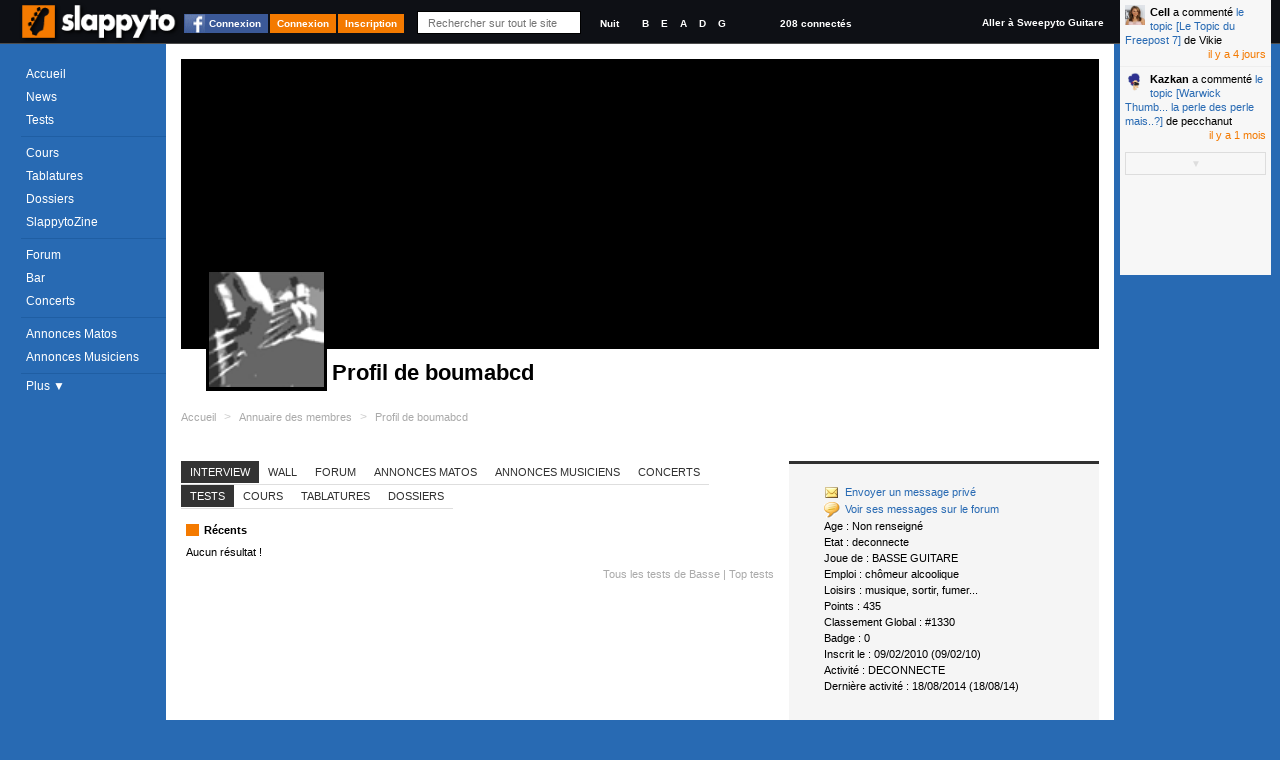

--- FILE ---
content_type: text/html; charset=utf-8
request_url: https://www.slappyto.net/Utilisateurs/Voir-Profil-Bassiste.aspx?id=15917
body_size: 15379
content:
 <!DOCTYPE html PUBLIC "-//W3C//DTD XHTML 1.0 Strict//EN" "http://www.w3.org/TR/xhtml1/DTD/xhtml1-strict.dtd"> <html xmlns="http://www.w3.org/1999/xhtml" id="idHtml" xmlns:fb="http://www.facebook.com/2008/fbml"> <head><link href="/Combinator.aspx?idh=63874733010635126210&amp;type=css" rel="stylesheet" type="text/css" /><meta http-equiv="Content-Type" content="text/html; charset=UTF-8" />
<meta name="description" content="boumabcd L interview .Rejoignez la communauté de Bassistes proposant des cours de Basse, des tablatures, des forums, des petites annonces, et même un magazine mensuel et tout est GRATUIT!" />
<meta name="keywords" content="boumabcd, l, interview, .rejoignez, communauté, bassistes, proposant, cours, basse,, tablatures,, forums,, petites, annonces,, même, un, magazine, mensuel, tout, est, gratuit!," />
<meta name="robots" content="noindex,follow,NOARCHIVE,NOODP" />
<meta http-equiv="cache-control" content="no-cache, must-revalidate" />
<meta http-equiv="pragma" content="no-cache" />
<meta name="revisit-after" content="15 days" />
<meta http-equiv="Content-Language" content="fr" />
<meta name="author" content="Poppyto" />
<meta name="copyright" content="Poppyto" />
<meta http-equiv="language" content="fr" /><link rel="publisher" href="https://plus.google.com/101657021674213966697" /><link rel="shortcut icon" type="image/x-icon" href="/favicon_0.ico" /><link rel="canonical" href="https://slappyto.net/Utilisateurs/Voir-Profil-Bassiste.aspx?id=15917&amp;all=1" /><link rel="alternate" type="application/rss+xml" title="News de Slappyto" href="/rss.aspx?Type=news" /><link rel="alternate" type="application/rss+xml" title="Cours de Slappyto" href="/rss.aspx?Type=cours" /><link rel="alternate" type="application/rss+xml" title="Tests de Slappyto" href="/rss.aspx?Type=tests" /><link rel="alternate" type="application/rss+xml" title="Fonds d'écran de Slappyto" href="/rss.aspx?Type=wallpapers" /><link rel="alternate" type="application/rss+xml" title="Tablatures de Slappyto" href="/rss.aspx?Type=tablatures" /><link rel="alternate" type="application/rss+xml" title="Dossiers de Slappyto" href="/rss.aspx?Type=dossiers" /><link rel="alternate" type="application/rss+xml" title="Forum de Slappyto" href="/rss.aspx?Type=forum" /><link rel="alternate" type="application/rss+xml" title="Petites Annonces de Musique de Slappyto" href="/rss.aspx?Type=pazik" /><link rel="alternate" type="application/rss+xml" title="Petites Annonces de Matériels Slappyto" href="/rss.aspx?Type=pamatos" /><link rel="alternate" type="application/rss+xml" title="Blogs de Slappyto" href="/rss.aspx?Type=blogs" /><link rel="alternate" type="application/rss+xml" title="Concerts de Slappyto" href="/rss.aspx?Type=concerts" /><title> boumabcd - L&#39;interview | Slappyto </title></head> <body class='site_0 nomobile '> <div id="fb-root"></div> <div class="MyInfos unselectable"> <div class="contentinfo"> <span class="switch"> <a title="Accéder à la page d'accueil (Raccourci : Ctrl + Alt + H)" id="Logo" href='../' class="Logo" > <img src='../App_Themes/Default/img/Slappyto-01.png?1' alt='Slappyto' /> </a> </span> <a class="btn fb_connect" href="#">Connexion</a><a class="btn" href="Connexion.aspx" >Connexion</a><a class="btn" href="Inscription.aspx" >Inscription</a> <div class="Search"> <input autocomplete="off" type="text" id="q" onkeyup="DoGlobalSearch(this);" maxlength="1024" class="NoReturnKey QuickSearch" title="Recherche rapide" name="q" placeholder="Rechercher sur tout le site" value='' /> <a class="SupprimeFilterMainSearch ico clearfilter" href="javascript:;" onclick="$('#q').val('').keyup().focus();$('#SearchResults').css('display','none');return false;" title="Effacer le Filtre" > &nbsp;&nbsp;&nbsp;&nbsp; </a> </div> <div class="GraphicLevel"> <a class="nuit "" title="Mode Nuit">Nuit</a> </div> <div class="Accordeur" title="Accordeur"> <a class="si" title="Si">B</a> <a class="mi1" title="Mi">E</a> <a class="la" title="La">A</a> <a class="re" title="Ré">D</a> <a class="sol" title="Sol">G</a> <div class="AccordeurEmbed" ></div> </div> <a class="nbconnected" href='/Utilisateurs/Annuaire-Bassistes.aspx?fy=%26Online=1'> 208 connectés </a> <a class="switchsite" title="Accéder au site pour la Guitare" href="http://www.sweepyto.net" class="Logo Logo2" > Aller à Sweepyto Guitare </a> <div class="clear"></div> </div> </div> <form method="post" action="/Utilisateurs/Voir-Profil-Bassiste.aspx?id=15917" id="aspnetForm" autocomplete="off"> <div> <input type="hidden" name="__VIEWSTATE" id="__VIEWSTATE" value="/[base64]/[base64]/[base64]/ZAIBDw8WAh8HBQVBbW91cmRkAhcPZBYCZg9kFgRmDxUBKC9Db250cmlidWVyL0NvbnRyaWJ1ZXIuYXNweD90eXBlPWNvbmNlcnRkAgEPFgIfBAIBZAIaD2QWAmYPZBYEZg8VASUvQ29udHJpYnVlci9Db250cmlidWVyLmFzcHg/[base64]/[base64]/XTwvYT4gZGUgcGVjY2hhbnV0PC9zcGFuPgUQMTgvMTIvMjAyNSAxNDoyOAUNaWwgeSBhIDEgbW9pc2Rku3gjyf3hyB+TtOgRjfnWw9gotIa2iH8rWuKDVvklBNM=" /> </div> <script src="https://ajax.googleapis.com/ajax/libs/jquery/1.8/jquery.min.js" type="text/javascript"></script> <div> <input type="hidden" name="__VIEWSTATEGENERATOR" id="__VIEWSTATEGENERATOR" value="8AF34C25" /> </div> <div class="MegaContainer"> <div class="pageHeader"> <div class="TopMenu"> <div id="Error"></div> <div id="Info"></div> <div id="Navigation" class="Navigation unselectable"> <div class="NavigationBar"> <div class="Bloc Bloc0"> <a href='../' class='accueil news icot'>Accueil</a> <a href='../News-Basse/' class='cours imp icot'>News</a> <a href='../Tests-Basse/' class='tests icot'>Tests</a> </div> <div class="Bloc"> <a href='../Cours-Basse/' class='cours imp icot'>Cours</a> <a href='../Tablatures-Basse/' class='tabs icot'>Tablatures</a> <a href='../Dossiers-Basse/' class='dossiers imp icot'>Dossiers</a> <a href='../SlappytoZine-Magazine-Basse/' class='zine dossiers icot'>SlappytoZine</a> </div> <div class="Bloc Bloc2"> <a href='../Forum-Basse/' class='forum imp icot forums'>Forum</a> <a href='../Forum-Basse/Bar.aspx' class='bar icot forums'>Bar</a> <a title='Concerts et événements' href='../Concerts' class='pazik icot'>Concerts</a> </div> <div class="Bloc Bloc3"> <a title='Petites Annonces de Matériels de Basse' href='../Petites-Annonces-Basse-Occasion/Materiel-Basse.aspx' class='pamatos imp icot'>Annonces Matos</a> <a title='Petites Annonces de Musiciens &amp; Professeurs de Basse' href='../Petites-Annonces-Bassistes/Musiciens-Basse.aspx' class='pazik icot'>Annonces Musiciens</a> </div> <a class="plus"> Plus &#9660; </a> <div class="NavigationBar2" > <a title='Applications Smartphone Android/iPhone' href='../Applications/' class='apps dossiers icot'>Smartphone</a> <a href="Annuaire-Bassistes.aspx" class="">Annuaire</a> <a href='../FAQ/' class="">FAQ</a> <a href="../Divers/Contact.aspx" class="">Contact</a> </div> </div> </div> </div> <div id="PlaySound"></div> </div> <div id="pageContainer" class="pageContainer"> <div id="SearchResults" style='display:none'> </div> <div class="OneRessource OneProfil"> <div id="ctl00_cph_OneProfil1_Div1" class="bigphoto"> </div> <div class="encart"> <div class="Avatar " title="Modifier mon avatar"> <input type="hidden" rel="nofollow" value="15917" /> <address class="vcard"> <a class="url fn Pseudo" rel="author" href="/Utilisateurs/Voir-Profil-Bassiste.aspx?id=15917"> <img src='/Res/Utilisateurs/avatars/15917?1265801294' alt='boumabcd' /><span class='PseudoText'>boumabcd</span> </a> </address> </div> </div> <div class="OneShare"> <input type="hidden" value='https://www.facebook.com/plugins/like.php?href=https%3a%2f%2fwww.slappyto.net%3a443%2fUtilisateurs%2fVoir-Profil.aspx%3fid%3d15917&amp;layout=button_count&amp;show_faces=false&amp;width=96&amp;action=like&amp;font=lucida+grande&amp;colorscheme=light' /> <iframe class="fb fblike" scrolling="no" frameborder="0" allowtransparency="true" style="border: none; overflow: hidden; width: 96px; height: 20px;"></iframe> <div class="g-plusone" data-size="medium"></div> </div> <h1>Profil de boumabcd</h1> <div class="BreadCrum"> <ul xmlns:v="http://rdf.data-vocabulary.org/#"> <li class="Home"><a href='/' title='Accueil'>Accueil</a></li> <li class="sep">&gt;</li> <li typeof="v:Breadcrumb" class=''> <a property="v:title" rel="v:url" href='/Utilisateurs/Annuaire-Bassistes.aspx' >Annuaire des membres</a></li> <li class="sep">&gt;</li> <li typeof="v:Breadcrumb" class='current'> <a property="v:title" rel="v:url" href='/Utilisateurs/Voir-Profil-Bassiste.aspx?id=15917' >Profil de boumabcd</a></li> </ul> </div> <div class="Contenu"> <div class="FooterContrib" style="background:none;border:none"> </div> <div class="right infosmenu"> <div class="infos"> <ul> <li><a href='/Utilisateurs/Messages.aspx?uid=15917'><img src="/App_Themes/Default/img/PM.gif" alt="PM" />Envoyer un message privé</a></li> <li> <a href="/Forum-Basse/Espion-Bassistes.aspx?ps=boumabcd" ><img src="/App_Themes/Default/img/quote2.gif" alt="Espion" />Voir ses messages sur le forum</a> </li> <li> </li> <li> Age : <span class="Value"> Non renseigné </span> </li> <li>Etat : <span class="Value">deconnecte</span></li> <li> Joue de : <span class="Value"> BASSE GUITARE </li> <li>Emploi : <span class="Value">chômeur alcoolique</span></li></li> <li>Loisirs : <span class="Value">musique, sortir, fumer...</span></li> <li>Points : <span class="Value">435</span></li> <li>Classement Global : <span title="Value">#1330</span></li> <li>Badge : <span class="Value">0</span></li> <li>Inscrit le : <span class="Value">09/02/2010 (09/02/10)</span></li> <li>Activité : <span class="Value">DECONNECTE</span></li> <li>Dernière activité : <span class="Value">18/08/2014 (18/08/14)</span></li> </ul> </div> <div class="clear"></div> <div class="RessourcePlus Facebook"> <div class="Title">Communauté</div> <div class="Container"> <input type="hidden" value="https://www.facebook.com/plugins/likebox.php?href=http%3A%2F%2Fwww.facebook.com%2FSlappyto&amp;width=303&amp;colorscheme=light&amp;connections=5&amp;stream=false&amp;header=false&amp;height=217" /> <iframe class="fblike" scrolling="no" frameborder="0" style="" allowtransparency="true"></iframe> </div> </div> </div> <div class="left"> <div class="bandeau"> <ul class="menuTab"> <li class="active"><a href="#interview">Interview</a></li> <li><a href="#wall">Wall</a></li> <li><a href="#forum">Forum</a></li> <li><a href="#pamatos">Annonces Matos</a></li> <li><a href="#pazikos">Annonces Musiciens</a></li> <li><a href="#concerts">Concerts</a></li> </ul> </div> <div id="wall"> <div class="AjaxRepeater xForums xCommentaires" id="MiniCommentairesTopic1"><input type="hidden" rel="nofollow" class="Type" value="ASP.forum_minicommentairestopic_ascx;DblCol=False;UseSurPlusMode=False;FiltreUID=-1"/><div class="Header"><input type="hidden" rel="nofollow" class="RessourceCategorieId" value="1006" /> <input type="hidden" rel="nofollow" class="RessourceId" value="15917" /> <input type="hidden" rel="nofollow" class="idTopic" value="38558" /> <input type="hidden" rel="nofollow" class="UIDOwner" value="15917" /> <input type="hidden" rel="nofollow" class="CommentTopicTitle" value='[Utilisateur] boumabcd' /> <h2>Son Mur</h2> <a name="Reponse"></a> <div class="RTB_Commentaire"> <a name="rate_comment"></a> <div class="NoteContainer"> <div class="Note " id="ctl00_cph_OneProfil1_MiniCommentairesTopic1_Note1" title='Notez!' > <input type="hidden" rel="nofollow" value="15917;SITE_USERS;0;0" /> <a href="javascript:;" class='Etoile' >1</a> <a href="javascript:;" class='Etoile' >2</a> <a href="javascript:;" class='Etoile' >3</a> <a href="javascript:;" class='Etoile' >4</a> <a href="javascript:;" class='Etoile' >5</a> <div class="Avis" title='Afficher les Statistiques des votes'>0 notes</div> </div> </div> <div class="clear"></div> <div class="inscription"> Envie de répondre ? <a class="is1" href='/Utilisateurs/Inscription.aspx'>Inscrivez-vous</a> - <a class="is2" href='/Utilisateurs/Connexion.aspx'>Connectez-vous</a> ou <br /><a class="fb_connect" href="#"><img alt="Facebook connect" src='/App_Themes/Default/img/facebook_connect.gif' />Connectez-vous avec Facebook</a> </div> </div></div><div class="MegaContenu Left"><div class="Contenu"><div class="Slider"><input type="hidden" rel="nofollow" id="start" class="ScrollBar" value="1" /> <input class="SCROLL_CTORJSON" type="hidden" rel="nofollow" value='{ "min": 1, "max": 1, "position": 1, "initial": 1, "getkeyname": "start", "pagesize": "5", "IsMirrorPagingScrollUp" : true }' /> <div class="ScrollbarAlwaysHeight"></div> <nav class='SliderScrollbar unselectable' summary="Paging" style='display:none;'> <div class="Horizontal" title="Page Suivante"><a href="/Utilisateurs/Voir-Profil.aspx" ></a></div> <div class="Total">Page 1/1</div> <ul class="buttons"> <li class="Button First disallow" title="Première Page"><a href="/Utilisateurs/Voir-Profil.aspx" >&lt;&lt;</a></li> <li class="Button Prev disallow" title="Page Précédente" rel="prev"><a href="/Utilisateurs/Voir-Profil.aspx" >Précédent</a></li> <li class="Button Pages selected"><a href="/Utilisateurs/Voir-Profil.aspx">1</a></li> <li class="Button Next disallow" title="Page Suivante" rel="next"><a href="/Utilisateurs/Voir-Profil.aspx" >Suivant</a></li> <li class="Button Last disallow" title="Dernière Page"><a href="/Utilisateurs/Voir-Profil.aspx" >&gt;&gt;</a></li> </ul> </nav></div><div class="ContenuHTML"><div class="NoResults"> Aucun commentaire ! </div></div><div class="Slider"><div class="ScrollbarAlwaysHeight"></div> <nav class='SliderScrollbar unselectable' summary="Paging" style='display:none;'> <div class="Total">Page 1/1</div> <ul class="buttons"> <li class="Button First disallow" title="Première Page"><a href="/Utilisateurs/Voir-Profil.aspx" >&lt;&lt;</a></li> <li class="Button Prev disallow" title="Page Précédente" rel="prev"><a href="/Utilisateurs/Voir-Profil.aspx" >Précédent</a></li> <li class="Button Pages selected"><a href="/Utilisateurs/Voir-Profil.aspx">1</a></li> <li class="Button Next disallow" title="Page Suivante" rel="next"><a href="/Utilisateurs/Voir-Profil.aspx" >Suivant</a></li> <li class="Button Last disallow" title="Dernière Page"><a href="/Utilisateurs/Voir-Profil.aspx" >&gt;&gt;</a></li> </ul> <div class="Horizontal" title="Page Suivante"><a href="/Utilisateurs/Voir-Profil.aspx" ></a></div> </nav></div></div></div><div class="Footer"><div class="FluxRSS"> <a class="ico rss " href='/rss.aspx?Type=topic&amp;id=38558' title="Flux RSS"><span class='hidden'>RSS</span></a> </div></div></div> </div> <div id="interview"> </div> <div id="forum"> <div class="HPAjaxRepeater xLists xForums" id='xHPMiniForums1'> <input type="hidden" rel="nofollow" class="Type" value="ASP.homepage_xhpminiforums_ascx;DblCol=False;UseSurPlusMode=False;FiltreUID=15917" /> <div class="head"> <h2> <a href='/Forum-Basse/'> Forum des Bassistes » </a> </h2> <div class="Toolbar"> <a class="ico rss" href='/rss.aspx?Type=forum&amp;uid=15917' title="Flux RSS"><span class='hidden'>RSS</span></a> </div> </div> <div class="clear"></div> <div class="Contenu"> <h3>Récents</h3> <div class="OneItem FirstChild "> <a href='/Forum-Basse/Topic-Basse.aspx?id=39358' class='NomTopic' > <span class="Date">2019.</span> Ampoules aux doigts </a> </div> <div class="OneItem OneItemAlt "> <a href='/Forum-Basse/Topic-Basse.aspx?id=42594' class='NomTopic' > <span class="Date">2013.</span> Transformer basse active en passive </a> </div> <div class="OneItem "> <a href='/Forum-Basse/Topic-Basse.aspx?id=41938' class='NomTopic NoAnswer' title='Recherche une section cuivre ou au pire un cuivre su paris et ses environs' > <span class="Date">2013.</span> Recherche une section cuivre ou au pire un cuivre su paris et ses environs </a> </div> <div class="OneItem OneItemAlt "> <a href='/Forum-Basse/Topic-Basse.aspx?id=40162' class='NomTopic' title='Cherche un groupe de hard rock ou rock avec un chanteur qui utilise une voix similaire au chanteur des darkness' > <span class="Date">2012.</span> Cherche un groupe de hard rock ou rock avec un chanteur qui utilise une voix similaire au chanteur des darkness </a> </div> <div class="OneItem "> <a href='/Forum-Basse/Topic-Basse.aspx?id=39754' class='NomTopic' title='Cherche morceaux et/ou groupes latin jazz' > <span class="Date">2012.</span> Cherche morceaux et/ou groupes latin jazz </a> </div> <div class="OneItem OneItemAlt "> <a href='/Forum-Basse/Topic-Basse.aspx?id=39532&start=30' class='NomTopic' > <span class="Date">2012.</span> Composer une chanson (en entier) </a> </div> <div class="OneItem "> <a href='/Forum-Basse/Topic-Basse.aspx?id=37991' class='NomTopic' > <span class="Date">2012.</span> Cherche des morceaux cools </a> </div> <div class="OneItem OneItemAlt "> <a href='/Forum-Basse/Topic-Basse.aspx?id=39011' class='NomTopic' > <span class="Date">2012.</span> création site pour tablature </a> </div> <div class="OneItem "> <a href='/Forum-Basse/Topic-Basse.aspx?id=38840&start=30' class='NomTopic' title='Technique Slap avec le pouce en aller retour et le double tiré' > <span class="Date">2012.</span> Technique Slap avec le pouce en aller retour et le double tiré </a> </div> <div class="OneItem OneItemAlt "> <a href='/Forum-Basse/Topic-Basse.aspx?id=38935' class='NomTopic' > <span class="Date">2012.</span> Le meilleur slappiste du monde </a> </div> </div> <a class="other" href='/Forum-Basse/'> Tous les messages du Forum </a> </div> </div> <div id="concerts"> <div class="HPAjaxRepeater xLists xBlogs xConcerts" id='xHPMiniConcerts1'> <input type="hidden" rel="nofollow" class="Type" value="ASP.homepage_xhpminiconcerts_ascx;DblCol=False;UseSurPlusMode=False;FiltreUID=15917" /> <div class="head"> <h2><a href='/Concerts'>Concerts »</a></h2> <div class="Toolbar"> <a class="ico rss rssfilter" href='/rss.aspx?Type=concert&amp;uid=15917' title="Flux RSS"><span class='hidden'>RSS</span></a> </div> </div> <div class="clear"></div> <div class="Contenu"> <h3>A venir</h3> <div class="NoResults"> Aucun concert à venir ! </div> </div> <a class="other" href='/Concerts'>» Tous les concerts</a> </div> </div> <div id="pamatos"> <div class="HPAjaxRepeater xLists xForums xPAMatos" id='xHPMiniForumsPAMatos1'> <input type="hidden" rel="nofollow" class="Type" value="ASP.homepage_xhpminiforumspamatos_ascx;DblCol=False;UseSurPlusMode=False;FiltreUID=15917" /> <div class="head"> <h2><a href='/Petites-Annonces-Basse-Occasion/Materiel-Basse.aspx'>Petites Annonces Matos »</a></h2> <div class="Toolbar"> <a class="ico rss rssfilter" href='/rss.aspx?Type=pamatos&amp;uid=15917' title="Flux RSS"><span class='hidden'>RSS</span></a> </div> </div> <div class="clear"></div> <div class="Contenu"> <h3>Récents</h3> <div class="NoResults"> Aucun résultat ! </div> </div> <a class="other" href='/Petites-Annonces-Basse-Occasion/Materiel-Basse.aspx'>Toutes les annonces de Matos de Basse</a> </div> </div> <div id="pazikos"> <div class="HPAjaxRepeater xLists xForums xPAZik" id='xHPMiniForumsPAZik1'> <input type="hidden" rel="nofollow" class="Type" value="ASP.homepage_xhpminiforumspazik_ascx;DblCol=False;UseSurPlusMode=False;FiltreUID=15917" /> <div class="head"> <h2><a href='/Petites-Annonces-Bassistes/Musiciens-Basse.aspx'>Petites Annonces Musiciens »</a></h2> <div class="Toolbar"> <a class="ico rss rssfilter" href='/rss.aspx?Type=pazik&amp;uid=15917' title="Flux RSS"><span class='hidden'>RSS</span></a> </div> </div> <div class="clear"></div> <div class="Contenu"> <h3>Récents</h3> <div class="OneItem FirstChild "> <a href='/Forum-Basse/Topic-Basse.aspx?id=41937' class='NomTopic' title='Recherche section cuivre (ou au moins un cuivre) sur paris ou la banlieu' > <span class="Date">2013.</span> <span class='Dpt' title='Département'>75</span> - Recherche section cuivre (ou au moins un cuivre) sur paris ou la banlieu </a> </div> </div> <a class="other" href='/Petites-Annonces-Bassistes/Musiciens-Basse.aspx'>Toutes les annonces de musiciens</a> </div> </div> </div> <div class="left"> <div class="bandeau"> <ul class="menuTab"> <li class="active"><a href="#tests">Tests</a></li> <li><a href="#cours">Cours</a></li> <li><a href="#tablatures">Tablatures</a></li> <li><a href="#dossiers">Dossiers</a></li> </ul> </div> <div id="tests"> <div class="HPAjaxRepeater xLists xTests" id='XHPMiniTests1'> <input type="hidden" rel="nofollow" class="Type" value="ASP.homepage_xhpminitests_ascx;DblCol=False;UseSurPlusMode=False;FiltreUID=15917" /> <div class="head"> <h2><a href='/Tests'>Tests de Matos »</a></h2> <div class="Toolbar"> <a class="ico rss rssfilter" href='/rss.aspx?Type=tests&amp;uid=15917' title="Flux RSS"><span class='hidden'>RSS</span></a> </div> </div> <div class="clear"></div> <div class="Contenu"> <h3>Récents</h3> <div class="NoResults"> Aucun résultat ! </div> </div> <div class="other"> <a href='/Tests'>Tous les tests de Basse</a> | <a href='/Tests-Basse/?g=best'>Top tests</a> </div> </div> </div> <div id="cours"> <div class="HPAjaxRepeater xLists xCours" id='XHPMiniCours1'> <input type="hidden" rel="nofollow" class="Type" value="ASP.homepage_xhpminicours_ascx;DblCol=False;UseSurPlusMode=False;FiltreUID=15917" /> <div class="head"> <h2><a href='/Cours'>Cours de Basse en Vidéos »</a></h2> <div class="Toolbar"> <a class="ico rss rssfilter" href='/rss.aspx?Type=cours&amp;uid=15917' title="Flux RSS"><span class='hidden'>RSS</span></a> </div> </div> <div class="clear"></div> <div class="Contenu"> <h3>Récents</h3> <div class="NoResults"> Aucun résultat ! </div> <h3>Top 5</h3> <div class="top"> <div class="NoResults"> Aucun résultat ! </div> </div> </div> <div class="other"> <a href='/Cours'>Tous les cours</a> | <a href='/Cours-Basse/?c=best&amp;ccc=1' >Top débutants</a> </div> </div> </div> <div id="tablatures"> <div class="HPAjaxRepeater xLists xTablatures" id='XHPMiniTablatures1'> <input type="hidden" rel="nofollow" class="Type" value="ASP.homepage_xhpminitablatures_ascx;DblCol=False;UseSurPlusMode=False;FiltreUID=15917" /> <div class="head"> <h2><a href='/Tablatures'>Tablatures de Basse » </a></h2> <div class="Toolbar"> <a class="ico rss rssfilter" href='/rss.aspx?Type=tablatures&amp;uid=15917' title="Flux RSS"><span class='hidden'>RSS</span></a> </div> </div> <div class="clear"></div> <div class="Contenu"> <h3>Récents</h3> <div class="OneItem FirstChild "> <a href='/Tablatures-Basse/Voir-Tablature-Basse.aspx?id=586'> <span class="artiste">C2C</span> <span class="titre">Bernhoft - Shout (C2C Remix)</span> </a> </div> <h3>Top 5</h3> <div class="top"> <div class="OneItem FirstChild "> <a href='/Tablatures-Basse/Voir-Tablature-Basse.aspx?id=586'> <span class="artiste">C2C</span> <span class="titre">Bernhoft - Shout (C2C Remix)</span> </a> </div> </div> </div> <a class="other" href='/Tablatures'>Toutes les tablatures de Basse</a> </div> </div> <div id="dossiers"> <div class="HPAjaxRepeater xLists xDossiers" id='xMiniDossiers1'> <input type="hidden" rel="nofollow" class="Type" value="ASP.homepage_xhpminidossiers_ascx;DblCol=False;UseSurPlusMode=False;FiltreUID=15917" /> <div class="head"> <h2><a href='/Dossiers'>Dossiers »</a></h2> <div class="Toolbar"> <a class="ico rss rssfilter" href='/rss.aspx?Type=dossiers&amp;uid=15917' title="Flux RSS"><span class='hidden'>RSS</span></a> </div> </div> <div class="clear"></div> <div class="Contenu"> <h3>Récents</h3> <div class="Items"> <div class="NoResults"> Aucun résultat ! </div> </div> <h3>Top 5</h3> <div class="top"> <div class="Items"> <div class="NoResults"> Aucun résultat ! </div> </div> </div> </div> <div class="clear"></div> <a class="other" href='/Dossiers'>Tous les dossiers de Basse</a> </div> </div> </div> <div class="clear"></div> </div> </div> <div class="clear"></div> </div> <div class="AjaxRepeater TELEX xLists" id="TELEX1"><input type="hidden" rel="nofollow" class="Type" value="ASP.commun_telex_ascx;DblCol=False;UseSurPlusMode=False;FiltreUID=-1"/><div class="Header"><h2>En Live</h2></div><div class="MegaContenu Left"><div class="Contenu"><div class="ContenuHTML"><div class="OneItem Pasvu "> <input class='id_notify' type="hidden" rel="nofollow" value='37479404' /> <div class="Avatar AvatarAjax " > <input type="hidden" rel="nofollow" value="24383" /> <address class="vcard"> <a class="url fn Pseudo" href="/Utilisateurs/Voir-Profil-Bassiste.aspx?id=24383"> <img src='/Res/Utilisateurs/avatars/24383?1381299485' alt='Cell' /><span class='PseudoText'>Cell</span> </a> </address> </div><span class='r'><a class='user' href='/Utilisateurs/Voir-Profil-Bassiste.aspx?id=24383'>Cell</a> a commenté <a href='/Forum-Basse/Topic-Basse.aspx?id_message=2072464'>le topic [Le Topic du Freepost 7]</a> de Vikie</span> <span class="Date" title='15/01/2026 08:14'> il y a 4 jours </span> <div class="clear"></div> </div> <div class="OneItem Pasvu "> <input class='id_notify' type="hidden" rel="nofollow" value='37479363' /> <div class="Avatar AvatarAjax " > <input type="hidden" rel="nofollow" value="35774" /> <address class="vcard"> <a class="url fn Pseudo" href="/Utilisateurs/Voir-Profil-Bassiste.aspx?id=35774"> <img src='/App_Themes/Default/img/oneavatar_0.png' alt='Kazkan' /><span class='PseudoText'>Kazkan</span> </a> </address> </div><span class='r'><a class='user' href='/Utilisateurs/Voir-Profil-Bassiste.aspx?id=35774'>Kazkan</a> a commenté <a href='/Forum-Basse/Topic-Basse.aspx?id_message=2072461'>le topic [Warwick Thumb... la perle des perle mais..?]</a> de pecchanut</span> <span class="Date" title='18/12/2025 14:28'> il y a 1 mois </span> <div class="clear"></div> </div> <div class="more">▼</div></div></div></div></div> <div id="FooterMenu" class="FooterMenu unselectable"> <a href='../' class='accueil'>Accueil</a> <a href='../Cours-Basse/' class='cours'>Cours</a> <a href='../Dossiers-Basse/' class='dossiers'>Dossiers</a> <a href='../Tests-Basse/' class='tests'>Tests</a> <a href='../Tablatures-Basse/' class='tabs'>Tabs</a> <a href='../Forum-Basse/' class='forum'>Forum</a> <a href='../Forum-Basse/Bar.aspx' class='bar'>Bar</a> <a href='../Concerts' class='concerts'>Concerts</a> <a href='../Petites-Annonces-Basse-Occasion/Materiel-Basse.aspx' class='pamatos'>Annonces Matos</a> <a href='../Petites-Annonces-Bassistes/Musiciens-Basse.aspx' class='pazik'>Annonces Zik</a> <a href="javascript:;" class="up" title="Retour en Haut">▲</a> <div class="links"> <div class="left"> <div class="HPAjaxRepeater xLists xSocial" id='xHPSocial1'> <input type="hidden" rel="nofollow" class="Type" value="ASP.homepage_xhpsocial_ascx;DblCol=False;UseSurPlusMode=False;FiltreUID=-1" /> <div class="clear"></div> <div class="fbhead"> <input type="hidden" value="https://www.facebook.com/plugins/like.php?app_id=41371092599&amp;href=http%3A%2F%2Fwww.facebook.com%2FSlappyto&amp;send=false&amp;layout=button_count&amp;width=150&amp;show_faces=true&amp;action=like&amp;colorscheme=light&amp;font&amp;height=21" /> <iframe class="fblike" scrolling="no" frameborder="0" allowtransparency="true"></iframe> <span class="title">Slappyto sur Facebook</span> </div> <div class="Contenu"> <input type="hidden" value="https://www.facebook.com/plugins/likebox.php?href=http%3A%2F%2Fwww.facebook.com%2FSlappyto&amp;width=300&amp;border_color=white&amp;colorscheme=light&amp;connections=5&amp;stream=false&amp;header=false&amp;height=184" /> <iframe class="fblike" scrolling="no" frameborder="0" allowtransparency="true"> </iframe> </div> </div> </div> <div class="middle"> <a title="Accéder à la page d'accueil (Raccourci : Ctrl + Alt + H)" id="Logo" href='../' class="Logo" > <img src='../App_Themes/Default/img/Slappyto-01.png?1' alt='Slappyto' /> </a> </div> <div class="right"> <div class="SocialBar unselectable"> <div class="widget-followus"> <ul> <li class="facebook"> <a href='http://www.facebook.com/Slappyto' title="Facebook" target="_blank"> <img alt="Facebook" src='/App_Themes/Default/img/btn_facebook.png' /> </a></li> <li class="twitter"><a href="http://twitter.com/Slappyto" title="Twitter" target="_blank"> <img alt="Twitter" src='/App_Themes/Default/img/btn_twitter.png' /> </a></li> <li class="youtube"><a href="http://www.youtube.com/poppyto" title="YouTube" target="_blank"> <img alt="Youtube" src='/App_Themes/Default/img/btn_youtube.png' /> </a></li> <li class="gplus"><a href="https://plus.google.com/+slappyto" title="Google+" target="_blank"> <img alt="Google+" src='/App_Themes/Default/img/btn_google_plus.png' /> </a></li> <li class="pinterest"><a href="http://www.pinterest.com/Slappyto" title="Pinterest" target="_blank"> <img alt="Pinterest" src='/App_Themes/Default/img/btn_pinterest.png' /> </a></li> </ul> <div class="clear"></div> </div> </div> <div class="newsletter"> <span class="Title">Newsletter </span> <input type="text" placeholder="Votre email" /> <input type="button" class="button" value="Ok"/> </div> </div> <div class="clear"></div> </div> </div> </div> <div class="pageFooter"> <div class="footer"> <div class="ContenuFooter"> <div class="astream FOOTER_PAGE"> </div> <div class="Version"> <a title='Voir les dernières modifications sur le site' href="/ChangeLog.aspx">Mise à jour du site : 01 avr. 2021</a> <a title='Conseil Informatique Microsoft Sharepoint, .net, mobile et multimédia' href="http://www.webrox.fr" class="TargetBlank" >webrox conseil informatique</a> <a title='Suggestion de films' href="http://www.filmsavoir.fr" class="TargetBlank" >Films à voir</a> </div> <div class="clear"></div> </div> </div> <div class="clear" ></div> </div> <script type="text/javascript"> 

function LireCookie2(nom)
{
	var position,fin;
	var cookie=document.cookie;
	position=cookie.indexOf(nom);
	// indexOf retourne l'index dans la chaîne de car. de la 1ère occurrence trouvée
	if(position==-1) 
		return "";

	fin=cookie.indexOf(";",position);

	if(fin==-1) 
		fin=cookie.length;
			
	return unescape(cookie.substring(position+nom.length+1,fin));
}

//<![CDATA[ 
  var _gaq = _gaq || [];
  _gaq.push(['_setAccount', 'UA-263478-1']); 
  _gaq.push(['_setSiteSpeedSampleRate', 5]);
  _gaq.push(['_trackPageview']); 
_gaq.push(['_setCustomVar',
            1,                   // This custom var is set to slot #1.  Required parameter.
            'AdBlock Enabled',     // The name acts as a kind of category for the user activity.  Required parameter.
            LireCookie2("ADB") == "1"?"1":"0",               // This value of the custom variable.  Required parameter.
            3                    // Sets the scope to page-level.  Optional parameter.
        ]);
  
 
  (function() { 
    var ga = document.createElement('script'); ga.type = 'text/javascript'; ga.async = true; 
    ga.src = ('https:' == document.location.protocol ? 'https://ssl' : 'http://www') + '.google-analytics.com/ga.js'; 
    var s = document.getElementsByTagName('script')[0]; s.parentNode.insertBefore(ga, s); 
  })(); 
  
  function AddGAStats(vUrl)
  { 
    _gaq.push(['_setSiteSpeedSampleRate', 5]); 
    _gaq.push(['_trackPageview', vUrl]);  

    

     _gaq.push(['_setCustomVar',
              1,                   // This custom var is set to slot #1.  Required parameter.
              'AdBlock Enabled',     // The name acts as a kind of category for the user activity.  Required parameter.
              LireCookie2("ADB") == "1"?"1":"0",               // This value of the custom variable.  Required parameter.
              3                    // Sets the scope to page-level.  Optional parameter.
           ]);

  }
  
  
 //]]>
</script> <div> <input type="hidden" name="__VIEWSTATEGENERATOR" id="__VIEWSTATEGENERATOR" value="C21772F6" /> </div></form> <script type="text/javascript">/*<![CDATA[*/
var HTTP_HOST="https://www.slappyto.net/";var NUM_SITE=0;var VERSION_SITE=210401;var DOMAINE_NAME="Slappyto";var ORIGINAL_URL="https://www.slappyto.net/Utilisateurs/Voir-Profil-Bassiste.aspx?id=15917";var LOGIN_UID="-1";var CHMOD_UID=0;var FB_APP_ID=41371092599;var IS_ON_SERVER_REQUEST=false;/*]]>*/</script><script src="/Combinator.aspx?idh=6387473305895737701&amp;amp;type=js" type="text/javascript"></script><script type="text/javascript">/*<![CDATA[*/function TRACE(str) { }/*]]>*/</script></body> </html>

--- FILE ---
content_type: text/html; charset=utf-8
request_url: https://accounts.google.com/o/oauth2/postmessageRelay?parent=https%3A%2F%2Fwww.slappyto.net&jsh=m%3B%2F_%2Fscs%2Fabc-static%2F_%2Fjs%2Fk%3Dgapi.lb.en.2kN9-TZiXrM.O%2Fd%3D1%2Frs%3DAHpOoo_B4hu0FeWRuWHfxnZ3V0WubwN7Qw%2Fm%3D__features__
body_size: 161
content:
<!DOCTYPE html><html><head><title></title><meta http-equiv="content-type" content="text/html; charset=utf-8"><meta http-equiv="X-UA-Compatible" content="IE=edge"><meta name="viewport" content="width=device-width, initial-scale=1, minimum-scale=1, maximum-scale=1, user-scalable=0"><script src='https://ssl.gstatic.com/accounts/o/2580342461-postmessagerelay.js' nonce="wK8ENsDaRjBqKgTHrlqR-g"></script></head><body><script type="text/javascript" src="https://apis.google.com/js/rpc:shindig_random.js?onload=init" nonce="wK8ENsDaRjBqKgTHrlqR-g"></script></body></html>